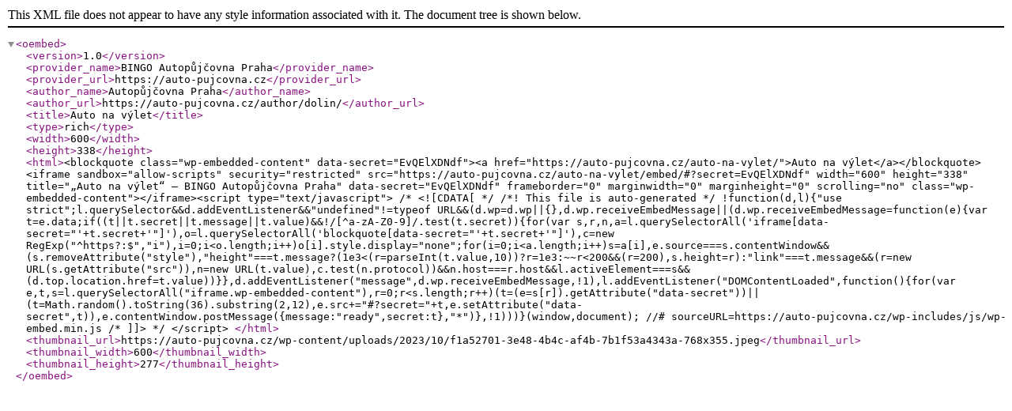

--- FILE ---
content_type: text/xml; charset=UTF-8
request_url: https://auto-pujcovna.cz/wp-json/oembed/1.0/embed?url=https%3A%2F%2Fauto-pujcovna.cz%2Fauto-na-vylet%2F&format=xml
body_size: 1080
content:
<?xml version="1.0"?>
<oembed><version>1.0</version><provider_name>BINGO Autop&#x16F;j&#x10D;ovna Praha</provider_name><provider_url>https://auto-pujcovna.cz</provider_url><author_name>Autop&#x16F;j&#x10D;ovna Praha</author_name><author_url>https://auto-pujcovna.cz/author/dolin/</author_url><title>Auto na v&#xFD;let</title><type>rich</type><width>600</width><height>338</height><html>&lt;blockquote class="wp-embedded-content" data-secret="EvQElXDNdf"&gt;&lt;a href="https://auto-pujcovna.cz/auto-na-vylet/"&gt;Auto na v&#xFD;let&lt;/a&gt;&lt;/blockquote&gt;&lt;iframe sandbox="allow-scripts" security="restricted" src="https://auto-pujcovna.cz/auto-na-vylet/embed/#?secret=EvQElXDNdf" width="600" height="338" title="&#x201E;Auto na v&#xFD;let&#x201C; &#x2014; BINGO Autop&#x16F;j&#x10D;ovna Praha" data-secret="EvQElXDNdf" frameborder="0" marginwidth="0" marginheight="0" scrolling="no" class="wp-embedded-content"&gt;&lt;/iframe&gt;&lt;script type="text/javascript"&gt;
/* &lt;![CDATA[ */
/*! This file is auto-generated */
!function(d,l){"use strict";l.querySelector&amp;&amp;d.addEventListener&amp;&amp;"undefined"!=typeof URL&amp;&amp;(d.wp=d.wp||{},d.wp.receiveEmbedMessage||(d.wp.receiveEmbedMessage=function(e){var t=e.data;if((t||t.secret||t.message||t.value)&amp;&amp;!/[^a-zA-Z0-9]/.test(t.secret)){for(var s,r,n,a=l.querySelectorAll('iframe[data-secret="'+t.secret+'"]'),o=l.querySelectorAll('blockquote[data-secret="'+t.secret+'"]'),c=new RegExp("^https?:$","i"),i=0;i&lt;o.length;i++)o[i].style.display="none";for(i=0;i&lt;a.length;i++)s=a[i],e.source===s.contentWindow&amp;&amp;(s.removeAttribute("style"),"height"===t.message?(1e3&lt;(r=parseInt(t.value,10))?r=1e3:~~r&lt;200&amp;&amp;(r=200),s.height=r):"link"===t.message&amp;&amp;(r=new URL(s.getAttribute("src")),n=new URL(t.value),c.test(n.protocol))&amp;&amp;n.host===r.host&amp;&amp;l.activeElement===s&amp;&amp;(d.top.location.href=t.value))}},d.addEventListener("message",d.wp.receiveEmbedMessage,!1),l.addEventListener("DOMContentLoaded",function(){for(var e,t,s=l.querySelectorAll("iframe.wp-embedded-content"),r=0;r&lt;s.length;r++)(t=(e=s[r]).getAttribute("data-secret"))||(t=Math.random().toString(36).substring(2,12),e.src+="#?secret="+t,e.setAttribute("data-secret",t)),e.contentWindow.postMessage({message:"ready",secret:t},"*")},!1)))}(window,document);
//# sourceURL=https://auto-pujcovna.cz/wp-includes/js/wp-embed.min.js
/* ]]&gt; */
&lt;/script&gt;
</html><thumbnail_url>https://auto-pujcovna.cz/wp-content/uploads/2023/10/f1a52701-3e48-4b4c-af4b-7b1f53a4343a-768x355.jpeg</thumbnail_url><thumbnail_width>600</thumbnail_width><thumbnail_height>277</thumbnail_height></oembed>
